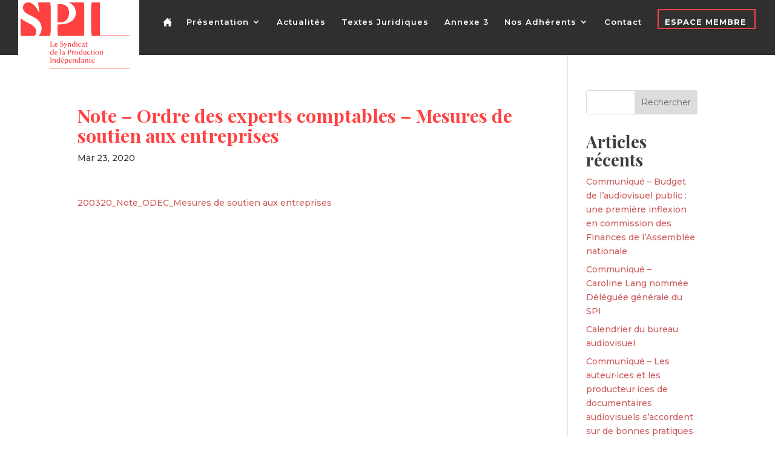

--- FILE ---
content_type: text/html; charset=utf-8
request_url: https://www.google.com/recaptcha/api2/anchor?ar=1&k=6LeRwvwUAAAAALq4phAhnCGS2OqKR2O7SyQp6Y4i&co=aHR0cHM6Ly9sZXNwaS5vcmc6NDQz&hl=en&v=PoyoqOPhxBO7pBk68S4YbpHZ&size=invisible&anchor-ms=20000&execute-ms=30000&cb=c2gu6w67v2o0
body_size: 48647
content:
<!DOCTYPE HTML><html dir="ltr" lang="en"><head><meta http-equiv="Content-Type" content="text/html; charset=UTF-8">
<meta http-equiv="X-UA-Compatible" content="IE=edge">
<title>reCAPTCHA</title>
<style type="text/css">
/* cyrillic-ext */
@font-face {
  font-family: 'Roboto';
  font-style: normal;
  font-weight: 400;
  font-stretch: 100%;
  src: url(//fonts.gstatic.com/s/roboto/v48/KFO7CnqEu92Fr1ME7kSn66aGLdTylUAMa3GUBHMdazTgWw.woff2) format('woff2');
  unicode-range: U+0460-052F, U+1C80-1C8A, U+20B4, U+2DE0-2DFF, U+A640-A69F, U+FE2E-FE2F;
}
/* cyrillic */
@font-face {
  font-family: 'Roboto';
  font-style: normal;
  font-weight: 400;
  font-stretch: 100%;
  src: url(//fonts.gstatic.com/s/roboto/v48/KFO7CnqEu92Fr1ME7kSn66aGLdTylUAMa3iUBHMdazTgWw.woff2) format('woff2');
  unicode-range: U+0301, U+0400-045F, U+0490-0491, U+04B0-04B1, U+2116;
}
/* greek-ext */
@font-face {
  font-family: 'Roboto';
  font-style: normal;
  font-weight: 400;
  font-stretch: 100%;
  src: url(//fonts.gstatic.com/s/roboto/v48/KFO7CnqEu92Fr1ME7kSn66aGLdTylUAMa3CUBHMdazTgWw.woff2) format('woff2');
  unicode-range: U+1F00-1FFF;
}
/* greek */
@font-face {
  font-family: 'Roboto';
  font-style: normal;
  font-weight: 400;
  font-stretch: 100%;
  src: url(//fonts.gstatic.com/s/roboto/v48/KFO7CnqEu92Fr1ME7kSn66aGLdTylUAMa3-UBHMdazTgWw.woff2) format('woff2');
  unicode-range: U+0370-0377, U+037A-037F, U+0384-038A, U+038C, U+038E-03A1, U+03A3-03FF;
}
/* math */
@font-face {
  font-family: 'Roboto';
  font-style: normal;
  font-weight: 400;
  font-stretch: 100%;
  src: url(//fonts.gstatic.com/s/roboto/v48/KFO7CnqEu92Fr1ME7kSn66aGLdTylUAMawCUBHMdazTgWw.woff2) format('woff2');
  unicode-range: U+0302-0303, U+0305, U+0307-0308, U+0310, U+0312, U+0315, U+031A, U+0326-0327, U+032C, U+032F-0330, U+0332-0333, U+0338, U+033A, U+0346, U+034D, U+0391-03A1, U+03A3-03A9, U+03B1-03C9, U+03D1, U+03D5-03D6, U+03F0-03F1, U+03F4-03F5, U+2016-2017, U+2034-2038, U+203C, U+2040, U+2043, U+2047, U+2050, U+2057, U+205F, U+2070-2071, U+2074-208E, U+2090-209C, U+20D0-20DC, U+20E1, U+20E5-20EF, U+2100-2112, U+2114-2115, U+2117-2121, U+2123-214F, U+2190, U+2192, U+2194-21AE, U+21B0-21E5, U+21F1-21F2, U+21F4-2211, U+2213-2214, U+2216-22FF, U+2308-230B, U+2310, U+2319, U+231C-2321, U+2336-237A, U+237C, U+2395, U+239B-23B7, U+23D0, U+23DC-23E1, U+2474-2475, U+25AF, U+25B3, U+25B7, U+25BD, U+25C1, U+25CA, U+25CC, U+25FB, U+266D-266F, U+27C0-27FF, U+2900-2AFF, U+2B0E-2B11, U+2B30-2B4C, U+2BFE, U+3030, U+FF5B, U+FF5D, U+1D400-1D7FF, U+1EE00-1EEFF;
}
/* symbols */
@font-face {
  font-family: 'Roboto';
  font-style: normal;
  font-weight: 400;
  font-stretch: 100%;
  src: url(//fonts.gstatic.com/s/roboto/v48/KFO7CnqEu92Fr1ME7kSn66aGLdTylUAMaxKUBHMdazTgWw.woff2) format('woff2');
  unicode-range: U+0001-000C, U+000E-001F, U+007F-009F, U+20DD-20E0, U+20E2-20E4, U+2150-218F, U+2190, U+2192, U+2194-2199, U+21AF, U+21E6-21F0, U+21F3, U+2218-2219, U+2299, U+22C4-22C6, U+2300-243F, U+2440-244A, U+2460-24FF, U+25A0-27BF, U+2800-28FF, U+2921-2922, U+2981, U+29BF, U+29EB, U+2B00-2BFF, U+4DC0-4DFF, U+FFF9-FFFB, U+10140-1018E, U+10190-1019C, U+101A0, U+101D0-101FD, U+102E0-102FB, U+10E60-10E7E, U+1D2C0-1D2D3, U+1D2E0-1D37F, U+1F000-1F0FF, U+1F100-1F1AD, U+1F1E6-1F1FF, U+1F30D-1F30F, U+1F315, U+1F31C, U+1F31E, U+1F320-1F32C, U+1F336, U+1F378, U+1F37D, U+1F382, U+1F393-1F39F, U+1F3A7-1F3A8, U+1F3AC-1F3AF, U+1F3C2, U+1F3C4-1F3C6, U+1F3CA-1F3CE, U+1F3D4-1F3E0, U+1F3ED, U+1F3F1-1F3F3, U+1F3F5-1F3F7, U+1F408, U+1F415, U+1F41F, U+1F426, U+1F43F, U+1F441-1F442, U+1F444, U+1F446-1F449, U+1F44C-1F44E, U+1F453, U+1F46A, U+1F47D, U+1F4A3, U+1F4B0, U+1F4B3, U+1F4B9, U+1F4BB, U+1F4BF, U+1F4C8-1F4CB, U+1F4D6, U+1F4DA, U+1F4DF, U+1F4E3-1F4E6, U+1F4EA-1F4ED, U+1F4F7, U+1F4F9-1F4FB, U+1F4FD-1F4FE, U+1F503, U+1F507-1F50B, U+1F50D, U+1F512-1F513, U+1F53E-1F54A, U+1F54F-1F5FA, U+1F610, U+1F650-1F67F, U+1F687, U+1F68D, U+1F691, U+1F694, U+1F698, U+1F6AD, U+1F6B2, U+1F6B9-1F6BA, U+1F6BC, U+1F6C6-1F6CF, U+1F6D3-1F6D7, U+1F6E0-1F6EA, U+1F6F0-1F6F3, U+1F6F7-1F6FC, U+1F700-1F7FF, U+1F800-1F80B, U+1F810-1F847, U+1F850-1F859, U+1F860-1F887, U+1F890-1F8AD, U+1F8B0-1F8BB, U+1F8C0-1F8C1, U+1F900-1F90B, U+1F93B, U+1F946, U+1F984, U+1F996, U+1F9E9, U+1FA00-1FA6F, U+1FA70-1FA7C, U+1FA80-1FA89, U+1FA8F-1FAC6, U+1FACE-1FADC, U+1FADF-1FAE9, U+1FAF0-1FAF8, U+1FB00-1FBFF;
}
/* vietnamese */
@font-face {
  font-family: 'Roboto';
  font-style: normal;
  font-weight: 400;
  font-stretch: 100%;
  src: url(//fonts.gstatic.com/s/roboto/v48/KFO7CnqEu92Fr1ME7kSn66aGLdTylUAMa3OUBHMdazTgWw.woff2) format('woff2');
  unicode-range: U+0102-0103, U+0110-0111, U+0128-0129, U+0168-0169, U+01A0-01A1, U+01AF-01B0, U+0300-0301, U+0303-0304, U+0308-0309, U+0323, U+0329, U+1EA0-1EF9, U+20AB;
}
/* latin-ext */
@font-face {
  font-family: 'Roboto';
  font-style: normal;
  font-weight: 400;
  font-stretch: 100%;
  src: url(//fonts.gstatic.com/s/roboto/v48/KFO7CnqEu92Fr1ME7kSn66aGLdTylUAMa3KUBHMdazTgWw.woff2) format('woff2');
  unicode-range: U+0100-02BA, U+02BD-02C5, U+02C7-02CC, U+02CE-02D7, U+02DD-02FF, U+0304, U+0308, U+0329, U+1D00-1DBF, U+1E00-1E9F, U+1EF2-1EFF, U+2020, U+20A0-20AB, U+20AD-20C0, U+2113, U+2C60-2C7F, U+A720-A7FF;
}
/* latin */
@font-face {
  font-family: 'Roboto';
  font-style: normal;
  font-weight: 400;
  font-stretch: 100%;
  src: url(//fonts.gstatic.com/s/roboto/v48/KFO7CnqEu92Fr1ME7kSn66aGLdTylUAMa3yUBHMdazQ.woff2) format('woff2');
  unicode-range: U+0000-00FF, U+0131, U+0152-0153, U+02BB-02BC, U+02C6, U+02DA, U+02DC, U+0304, U+0308, U+0329, U+2000-206F, U+20AC, U+2122, U+2191, U+2193, U+2212, U+2215, U+FEFF, U+FFFD;
}
/* cyrillic-ext */
@font-face {
  font-family: 'Roboto';
  font-style: normal;
  font-weight: 500;
  font-stretch: 100%;
  src: url(//fonts.gstatic.com/s/roboto/v48/KFO7CnqEu92Fr1ME7kSn66aGLdTylUAMa3GUBHMdazTgWw.woff2) format('woff2');
  unicode-range: U+0460-052F, U+1C80-1C8A, U+20B4, U+2DE0-2DFF, U+A640-A69F, U+FE2E-FE2F;
}
/* cyrillic */
@font-face {
  font-family: 'Roboto';
  font-style: normal;
  font-weight: 500;
  font-stretch: 100%;
  src: url(//fonts.gstatic.com/s/roboto/v48/KFO7CnqEu92Fr1ME7kSn66aGLdTylUAMa3iUBHMdazTgWw.woff2) format('woff2');
  unicode-range: U+0301, U+0400-045F, U+0490-0491, U+04B0-04B1, U+2116;
}
/* greek-ext */
@font-face {
  font-family: 'Roboto';
  font-style: normal;
  font-weight: 500;
  font-stretch: 100%;
  src: url(//fonts.gstatic.com/s/roboto/v48/KFO7CnqEu92Fr1ME7kSn66aGLdTylUAMa3CUBHMdazTgWw.woff2) format('woff2');
  unicode-range: U+1F00-1FFF;
}
/* greek */
@font-face {
  font-family: 'Roboto';
  font-style: normal;
  font-weight: 500;
  font-stretch: 100%;
  src: url(//fonts.gstatic.com/s/roboto/v48/KFO7CnqEu92Fr1ME7kSn66aGLdTylUAMa3-UBHMdazTgWw.woff2) format('woff2');
  unicode-range: U+0370-0377, U+037A-037F, U+0384-038A, U+038C, U+038E-03A1, U+03A3-03FF;
}
/* math */
@font-face {
  font-family: 'Roboto';
  font-style: normal;
  font-weight: 500;
  font-stretch: 100%;
  src: url(//fonts.gstatic.com/s/roboto/v48/KFO7CnqEu92Fr1ME7kSn66aGLdTylUAMawCUBHMdazTgWw.woff2) format('woff2');
  unicode-range: U+0302-0303, U+0305, U+0307-0308, U+0310, U+0312, U+0315, U+031A, U+0326-0327, U+032C, U+032F-0330, U+0332-0333, U+0338, U+033A, U+0346, U+034D, U+0391-03A1, U+03A3-03A9, U+03B1-03C9, U+03D1, U+03D5-03D6, U+03F0-03F1, U+03F4-03F5, U+2016-2017, U+2034-2038, U+203C, U+2040, U+2043, U+2047, U+2050, U+2057, U+205F, U+2070-2071, U+2074-208E, U+2090-209C, U+20D0-20DC, U+20E1, U+20E5-20EF, U+2100-2112, U+2114-2115, U+2117-2121, U+2123-214F, U+2190, U+2192, U+2194-21AE, U+21B0-21E5, U+21F1-21F2, U+21F4-2211, U+2213-2214, U+2216-22FF, U+2308-230B, U+2310, U+2319, U+231C-2321, U+2336-237A, U+237C, U+2395, U+239B-23B7, U+23D0, U+23DC-23E1, U+2474-2475, U+25AF, U+25B3, U+25B7, U+25BD, U+25C1, U+25CA, U+25CC, U+25FB, U+266D-266F, U+27C0-27FF, U+2900-2AFF, U+2B0E-2B11, U+2B30-2B4C, U+2BFE, U+3030, U+FF5B, U+FF5D, U+1D400-1D7FF, U+1EE00-1EEFF;
}
/* symbols */
@font-face {
  font-family: 'Roboto';
  font-style: normal;
  font-weight: 500;
  font-stretch: 100%;
  src: url(//fonts.gstatic.com/s/roboto/v48/KFO7CnqEu92Fr1ME7kSn66aGLdTylUAMaxKUBHMdazTgWw.woff2) format('woff2');
  unicode-range: U+0001-000C, U+000E-001F, U+007F-009F, U+20DD-20E0, U+20E2-20E4, U+2150-218F, U+2190, U+2192, U+2194-2199, U+21AF, U+21E6-21F0, U+21F3, U+2218-2219, U+2299, U+22C4-22C6, U+2300-243F, U+2440-244A, U+2460-24FF, U+25A0-27BF, U+2800-28FF, U+2921-2922, U+2981, U+29BF, U+29EB, U+2B00-2BFF, U+4DC0-4DFF, U+FFF9-FFFB, U+10140-1018E, U+10190-1019C, U+101A0, U+101D0-101FD, U+102E0-102FB, U+10E60-10E7E, U+1D2C0-1D2D3, U+1D2E0-1D37F, U+1F000-1F0FF, U+1F100-1F1AD, U+1F1E6-1F1FF, U+1F30D-1F30F, U+1F315, U+1F31C, U+1F31E, U+1F320-1F32C, U+1F336, U+1F378, U+1F37D, U+1F382, U+1F393-1F39F, U+1F3A7-1F3A8, U+1F3AC-1F3AF, U+1F3C2, U+1F3C4-1F3C6, U+1F3CA-1F3CE, U+1F3D4-1F3E0, U+1F3ED, U+1F3F1-1F3F3, U+1F3F5-1F3F7, U+1F408, U+1F415, U+1F41F, U+1F426, U+1F43F, U+1F441-1F442, U+1F444, U+1F446-1F449, U+1F44C-1F44E, U+1F453, U+1F46A, U+1F47D, U+1F4A3, U+1F4B0, U+1F4B3, U+1F4B9, U+1F4BB, U+1F4BF, U+1F4C8-1F4CB, U+1F4D6, U+1F4DA, U+1F4DF, U+1F4E3-1F4E6, U+1F4EA-1F4ED, U+1F4F7, U+1F4F9-1F4FB, U+1F4FD-1F4FE, U+1F503, U+1F507-1F50B, U+1F50D, U+1F512-1F513, U+1F53E-1F54A, U+1F54F-1F5FA, U+1F610, U+1F650-1F67F, U+1F687, U+1F68D, U+1F691, U+1F694, U+1F698, U+1F6AD, U+1F6B2, U+1F6B9-1F6BA, U+1F6BC, U+1F6C6-1F6CF, U+1F6D3-1F6D7, U+1F6E0-1F6EA, U+1F6F0-1F6F3, U+1F6F7-1F6FC, U+1F700-1F7FF, U+1F800-1F80B, U+1F810-1F847, U+1F850-1F859, U+1F860-1F887, U+1F890-1F8AD, U+1F8B0-1F8BB, U+1F8C0-1F8C1, U+1F900-1F90B, U+1F93B, U+1F946, U+1F984, U+1F996, U+1F9E9, U+1FA00-1FA6F, U+1FA70-1FA7C, U+1FA80-1FA89, U+1FA8F-1FAC6, U+1FACE-1FADC, U+1FADF-1FAE9, U+1FAF0-1FAF8, U+1FB00-1FBFF;
}
/* vietnamese */
@font-face {
  font-family: 'Roboto';
  font-style: normal;
  font-weight: 500;
  font-stretch: 100%;
  src: url(//fonts.gstatic.com/s/roboto/v48/KFO7CnqEu92Fr1ME7kSn66aGLdTylUAMa3OUBHMdazTgWw.woff2) format('woff2');
  unicode-range: U+0102-0103, U+0110-0111, U+0128-0129, U+0168-0169, U+01A0-01A1, U+01AF-01B0, U+0300-0301, U+0303-0304, U+0308-0309, U+0323, U+0329, U+1EA0-1EF9, U+20AB;
}
/* latin-ext */
@font-face {
  font-family: 'Roboto';
  font-style: normal;
  font-weight: 500;
  font-stretch: 100%;
  src: url(//fonts.gstatic.com/s/roboto/v48/KFO7CnqEu92Fr1ME7kSn66aGLdTylUAMa3KUBHMdazTgWw.woff2) format('woff2');
  unicode-range: U+0100-02BA, U+02BD-02C5, U+02C7-02CC, U+02CE-02D7, U+02DD-02FF, U+0304, U+0308, U+0329, U+1D00-1DBF, U+1E00-1E9F, U+1EF2-1EFF, U+2020, U+20A0-20AB, U+20AD-20C0, U+2113, U+2C60-2C7F, U+A720-A7FF;
}
/* latin */
@font-face {
  font-family: 'Roboto';
  font-style: normal;
  font-weight: 500;
  font-stretch: 100%;
  src: url(//fonts.gstatic.com/s/roboto/v48/KFO7CnqEu92Fr1ME7kSn66aGLdTylUAMa3yUBHMdazQ.woff2) format('woff2');
  unicode-range: U+0000-00FF, U+0131, U+0152-0153, U+02BB-02BC, U+02C6, U+02DA, U+02DC, U+0304, U+0308, U+0329, U+2000-206F, U+20AC, U+2122, U+2191, U+2193, U+2212, U+2215, U+FEFF, U+FFFD;
}
/* cyrillic-ext */
@font-face {
  font-family: 'Roboto';
  font-style: normal;
  font-weight: 900;
  font-stretch: 100%;
  src: url(//fonts.gstatic.com/s/roboto/v48/KFO7CnqEu92Fr1ME7kSn66aGLdTylUAMa3GUBHMdazTgWw.woff2) format('woff2');
  unicode-range: U+0460-052F, U+1C80-1C8A, U+20B4, U+2DE0-2DFF, U+A640-A69F, U+FE2E-FE2F;
}
/* cyrillic */
@font-face {
  font-family: 'Roboto';
  font-style: normal;
  font-weight: 900;
  font-stretch: 100%;
  src: url(//fonts.gstatic.com/s/roboto/v48/KFO7CnqEu92Fr1ME7kSn66aGLdTylUAMa3iUBHMdazTgWw.woff2) format('woff2');
  unicode-range: U+0301, U+0400-045F, U+0490-0491, U+04B0-04B1, U+2116;
}
/* greek-ext */
@font-face {
  font-family: 'Roboto';
  font-style: normal;
  font-weight: 900;
  font-stretch: 100%;
  src: url(//fonts.gstatic.com/s/roboto/v48/KFO7CnqEu92Fr1ME7kSn66aGLdTylUAMa3CUBHMdazTgWw.woff2) format('woff2');
  unicode-range: U+1F00-1FFF;
}
/* greek */
@font-face {
  font-family: 'Roboto';
  font-style: normal;
  font-weight: 900;
  font-stretch: 100%;
  src: url(//fonts.gstatic.com/s/roboto/v48/KFO7CnqEu92Fr1ME7kSn66aGLdTylUAMa3-UBHMdazTgWw.woff2) format('woff2');
  unicode-range: U+0370-0377, U+037A-037F, U+0384-038A, U+038C, U+038E-03A1, U+03A3-03FF;
}
/* math */
@font-face {
  font-family: 'Roboto';
  font-style: normal;
  font-weight: 900;
  font-stretch: 100%;
  src: url(//fonts.gstatic.com/s/roboto/v48/KFO7CnqEu92Fr1ME7kSn66aGLdTylUAMawCUBHMdazTgWw.woff2) format('woff2');
  unicode-range: U+0302-0303, U+0305, U+0307-0308, U+0310, U+0312, U+0315, U+031A, U+0326-0327, U+032C, U+032F-0330, U+0332-0333, U+0338, U+033A, U+0346, U+034D, U+0391-03A1, U+03A3-03A9, U+03B1-03C9, U+03D1, U+03D5-03D6, U+03F0-03F1, U+03F4-03F5, U+2016-2017, U+2034-2038, U+203C, U+2040, U+2043, U+2047, U+2050, U+2057, U+205F, U+2070-2071, U+2074-208E, U+2090-209C, U+20D0-20DC, U+20E1, U+20E5-20EF, U+2100-2112, U+2114-2115, U+2117-2121, U+2123-214F, U+2190, U+2192, U+2194-21AE, U+21B0-21E5, U+21F1-21F2, U+21F4-2211, U+2213-2214, U+2216-22FF, U+2308-230B, U+2310, U+2319, U+231C-2321, U+2336-237A, U+237C, U+2395, U+239B-23B7, U+23D0, U+23DC-23E1, U+2474-2475, U+25AF, U+25B3, U+25B7, U+25BD, U+25C1, U+25CA, U+25CC, U+25FB, U+266D-266F, U+27C0-27FF, U+2900-2AFF, U+2B0E-2B11, U+2B30-2B4C, U+2BFE, U+3030, U+FF5B, U+FF5D, U+1D400-1D7FF, U+1EE00-1EEFF;
}
/* symbols */
@font-face {
  font-family: 'Roboto';
  font-style: normal;
  font-weight: 900;
  font-stretch: 100%;
  src: url(//fonts.gstatic.com/s/roboto/v48/KFO7CnqEu92Fr1ME7kSn66aGLdTylUAMaxKUBHMdazTgWw.woff2) format('woff2');
  unicode-range: U+0001-000C, U+000E-001F, U+007F-009F, U+20DD-20E0, U+20E2-20E4, U+2150-218F, U+2190, U+2192, U+2194-2199, U+21AF, U+21E6-21F0, U+21F3, U+2218-2219, U+2299, U+22C4-22C6, U+2300-243F, U+2440-244A, U+2460-24FF, U+25A0-27BF, U+2800-28FF, U+2921-2922, U+2981, U+29BF, U+29EB, U+2B00-2BFF, U+4DC0-4DFF, U+FFF9-FFFB, U+10140-1018E, U+10190-1019C, U+101A0, U+101D0-101FD, U+102E0-102FB, U+10E60-10E7E, U+1D2C0-1D2D3, U+1D2E0-1D37F, U+1F000-1F0FF, U+1F100-1F1AD, U+1F1E6-1F1FF, U+1F30D-1F30F, U+1F315, U+1F31C, U+1F31E, U+1F320-1F32C, U+1F336, U+1F378, U+1F37D, U+1F382, U+1F393-1F39F, U+1F3A7-1F3A8, U+1F3AC-1F3AF, U+1F3C2, U+1F3C4-1F3C6, U+1F3CA-1F3CE, U+1F3D4-1F3E0, U+1F3ED, U+1F3F1-1F3F3, U+1F3F5-1F3F7, U+1F408, U+1F415, U+1F41F, U+1F426, U+1F43F, U+1F441-1F442, U+1F444, U+1F446-1F449, U+1F44C-1F44E, U+1F453, U+1F46A, U+1F47D, U+1F4A3, U+1F4B0, U+1F4B3, U+1F4B9, U+1F4BB, U+1F4BF, U+1F4C8-1F4CB, U+1F4D6, U+1F4DA, U+1F4DF, U+1F4E3-1F4E6, U+1F4EA-1F4ED, U+1F4F7, U+1F4F9-1F4FB, U+1F4FD-1F4FE, U+1F503, U+1F507-1F50B, U+1F50D, U+1F512-1F513, U+1F53E-1F54A, U+1F54F-1F5FA, U+1F610, U+1F650-1F67F, U+1F687, U+1F68D, U+1F691, U+1F694, U+1F698, U+1F6AD, U+1F6B2, U+1F6B9-1F6BA, U+1F6BC, U+1F6C6-1F6CF, U+1F6D3-1F6D7, U+1F6E0-1F6EA, U+1F6F0-1F6F3, U+1F6F7-1F6FC, U+1F700-1F7FF, U+1F800-1F80B, U+1F810-1F847, U+1F850-1F859, U+1F860-1F887, U+1F890-1F8AD, U+1F8B0-1F8BB, U+1F8C0-1F8C1, U+1F900-1F90B, U+1F93B, U+1F946, U+1F984, U+1F996, U+1F9E9, U+1FA00-1FA6F, U+1FA70-1FA7C, U+1FA80-1FA89, U+1FA8F-1FAC6, U+1FACE-1FADC, U+1FADF-1FAE9, U+1FAF0-1FAF8, U+1FB00-1FBFF;
}
/* vietnamese */
@font-face {
  font-family: 'Roboto';
  font-style: normal;
  font-weight: 900;
  font-stretch: 100%;
  src: url(//fonts.gstatic.com/s/roboto/v48/KFO7CnqEu92Fr1ME7kSn66aGLdTylUAMa3OUBHMdazTgWw.woff2) format('woff2');
  unicode-range: U+0102-0103, U+0110-0111, U+0128-0129, U+0168-0169, U+01A0-01A1, U+01AF-01B0, U+0300-0301, U+0303-0304, U+0308-0309, U+0323, U+0329, U+1EA0-1EF9, U+20AB;
}
/* latin-ext */
@font-face {
  font-family: 'Roboto';
  font-style: normal;
  font-weight: 900;
  font-stretch: 100%;
  src: url(//fonts.gstatic.com/s/roboto/v48/KFO7CnqEu92Fr1ME7kSn66aGLdTylUAMa3KUBHMdazTgWw.woff2) format('woff2');
  unicode-range: U+0100-02BA, U+02BD-02C5, U+02C7-02CC, U+02CE-02D7, U+02DD-02FF, U+0304, U+0308, U+0329, U+1D00-1DBF, U+1E00-1E9F, U+1EF2-1EFF, U+2020, U+20A0-20AB, U+20AD-20C0, U+2113, U+2C60-2C7F, U+A720-A7FF;
}
/* latin */
@font-face {
  font-family: 'Roboto';
  font-style: normal;
  font-weight: 900;
  font-stretch: 100%;
  src: url(//fonts.gstatic.com/s/roboto/v48/KFO7CnqEu92Fr1ME7kSn66aGLdTylUAMa3yUBHMdazQ.woff2) format('woff2');
  unicode-range: U+0000-00FF, U+0131, U+0152-0153, U+02BB-02BC, U+02C6, U+02DA, U+02DC, U+0304, U+0308, U+0329, U+2000-206F, U+20AC, U+2122, U+2191, U+2193, U+2212, U+2215, U+FEFF, U+FFFD;
}

</style>
<link rel="stylesheet" type="text/css" href="https://www.gstatic.com/recaptcha/releases/PoyoqOPhxBO7pBk68S4YbpHZ/styles__ltr.css">
<script nonce="jf_SCbPJOQ-YCqdlPZ1mIw" type="text/javascript">window['__recaptcha_api'] = 'https://www.google.com/recaptcha/api2/';</script>
<script type="text/javascript" src="https://www.gstatic.com/recaptcha/releases/PoyoqOPhxBO7pBk68S4YbpHZ/recaptcha__en.js" nonce="jf_SCbPJOQ-YCqdlPZ1mIw">
      
    </script></head>
<body><div id="rc-anchor-alert" class="rc-anchor-alert"></div>
<input type="hidden" id="recaptcha-token" value="[base64]">
<script type="text/javascript" nonce="jf_SCbPJOQ-YCqdlPZ1mIw">
      recaptcha.anchor.Main.init("[\x22ainput\x22,[\x22bgdata\x22,\x22\x22,\[base64]/[base64]/UltIKytdPWE6KGE8MjA0OD9SW0grK109YT4+NnwxOTI6KChhJjY0NTEyKT09NTUyOTYmJnErMTxoLmxlbmd0aCYmKGguY2hhckNvZGVBdChxKzEpJjY0NTEyKT09NTYzMjA/[base64]/MjU1OlI/[base64]/[base64]/[base64]/[base64]/[base64]/[base64]/[base64]/[base64]/[base64]/[base64]\x22,\[base64]\x22,\x22Q3AKTsO9w40aEn9Xwpd/w4UQMlwEwoTCul/DjnIOR8KwUQnCusOAHk5yFkfDt8OawoPCqRQEbsOew6TCpwRAFVnDnjLDlX8YwoF3IsKXw5fCm8KbDSEWw4LCkybCkBNHwpE/w5LCh3YObjkmwqLCkMK8OsKcAgbCjUrDnsKswpzDqG5PWcKgZVfDphrCucOMwpx+SAHCs8KHYxIsHwTDlMO6wpxnw4TDssO9w6TCjsOxwr3CqifCm1k9OnlVw77ClsO/FT3DosOAwpVtwqXDlMObwoDCqsO8w6jCs8OjwrvCu8KBK8O4c8K7wrfCu2d0w4PCojU+c8O5Fg0wOcOkw49owpRUw4fDhMOJLUpCwpsyZsOmwqJCw7TCk2nCnXLCo3kgwonCvXtpw4lyJVfCvXDDkcOjMcOKay4hXsK7e8O/E3fDth/CqMKzZhrDi8O/wrjCrQEJQMOuS8OHw7AjXcOEw6/CpC4Lw57ClsOnPiPDvSHCg8KTw4XDsBDDlkUffcKKOC3Dp2DCusOvw5sabcK3bQU2ecKPw7PClyHDqcKCCMOrw6nDrcKPwoonQj/Ci1LDoS4mw6BFwr7DscKww73CtcKPw4bDuAh9aMKqd3IAcErDmno4wpXDn2/CsELCiMO+wrRiw6QsLMKWQMOEXMKsw413XB7Dq8KAw5Vbf8OuRxDCisKmwrrDsMOkfQ7Cth0qcMKrw4HCs0PCr3/ClCXCosKgJcO+w5tfHMOAeAMKLsOHw7jDt8KYwpZNRWHDlMOnw6PCo27Dtx3DkFcwE8OgRcOTwrTCpsOGwpHDjDPDuMK9b8K6AH/DkcKEwoV3a3zDkC/DgsKNbgFcw55dw4B9w5NAw6XCkcOqcMONw73DosO9ajgpwq8Xw78FY8OnLW9rwrNGwqPCtcOobhhWCMOdwq3Cp8O7woTCnh4dFsOaBcK5Tx8xc3XCmFghw4nDtcO/wofCksKCw4LDv8KkwqU7wqrDlgoiwoEICRZ6R8K/w4XDoTLCmAjCkS9/[base64]/w6x8RsORw7nClHnDhsOdw5XCq8Kiw77CpsK4w7XCuMO2w5vDmB1jemtGV8KKwo4aWXbCnTDDnyzCg8KRNsKmw70sTsKFEsKNY8KqcGlKK8OIAmtmLxTCqiXDpDJgF8O/w6TDiMOKw7YeGljDkFIYwpTDhB3Co2RNwq7DusKUDDTDjE3CsMOyDlfDjn/CisO/LsOfYMKww43DqMKlwq8pw7nCkMO5bCrCiATCnWnCmE15w5XDvnQVQH4JGcOBRMKNw4XDssK9JsOewp8SAMOqwrHDlsKyw5fDksKHwpzDtxTCqi/[base64]/[base64]/QMKjBntjRlB7aMO0wr/DrMKUX8KdwpjDghnDjgPCujF3w5/CqDnDohrDpMOyW1klwrPDlBrDkRHCpcKsTBFtcsKowrZ5LRLClsKEw5XCncKIV8OkwpsSTh07aw7CjiTDmMOKVcKIV0zDonRxXMKPwoktw4I5wqHCmMOHwrPCg8KAKcOcZAvDm8OgwpPCg3M9wrRybsKJw6d3eMOzK03DrH/DoSNcC8Omf17Dv8OtwqzCnx7CpxTCqsKsRlxiwpXCgxHCuFDCsWNHEcKWYMOeeljDpcKswq3Du8K4VQ/CgE0SBcOUUcOlwrtjwrbCv8OSM8Otw67CtnDCjEXCkDI/XMK4RHAJw5TChzFLTsOhw6TCkH3DsgcuwoZcwpgQB2fCqUjDim/DriXDhHTDtxPCksO2wrQ3w6B2w4jCrEhgwpt1wpDCmF3CicKxw77DlsOLYMOawp5PIzdLwp7CkMOyw54xw7/CksKfMzvDiDbDgXDCl8OTZ8OLw6B7w5ZxwppLw68uw6k3w4TDlcKCfcOewpPDqsKHZcKfYcKeHMKcIMOSw4jCpFIaw4whwrUYwq3DtFjDmkXCtirDiEXDiSjCvBg+bUxewpLCiwHDvsKGKwgwBS/Dj8K8bA3DpR/[base64]/w6APwqXDh8Kew7g2wpbDsk/DojEdwpMvwo5ew7LDggFyfsK/w5jDn8ODRFMtQMK0w4h3w4LCoUclwpzDusKzwrnDnsKfwoXCpMK5OMKhwrkBwro9wrp4w5nCvTFQw6LCqxzDrGjDsQpLScO5wpIHw7wmAcOOwqLDgsKHXx/CiQ0OKC7CnMOVDMK5wrDCkz7CjHwaV8KKw5lDwq1wGCoVw5LDp8OUT8OTU8Ogw51zw6rDlGXDi8O9eybDgV/CssKlw4IyNjbCgxBaw7tXwrZsHnTCscOYw6I7cW7CoMKAFgjDrGk+woXCqAHCh0/CtRUHwqrCoi/Cv0YmITthwpjCmnzCg8OXdVBjaMOMXn3CmcOMwrbDm2nDn8O1RnFOwrF7wolZDiPCqHHDu8Ozw4Idw63Coh/Dlitpwp3DulxwG2UwwqQZwpfDoMK2w64Qw5pOT8Oid3E0CCB9UFPCm8Ksw6ARwqo3w5bCicOqEMKib8KTJk/DvHLCrMOLaRh7MTxPw6Z2BWPDssKuZ8K1wqHDgVfClsOBwrvDp8KDwrTDkx/[base64]/DtsKwYTJvO8OFwqYZDCc9K8Kow4DDrDvDjcOrRsO4fcOfJcKew6FwYS8VVSosaitBwpzDh0kHJzp8w4Jsw6sbw4XDky5XSBxoDnjClcKrw4FeFxIeM8OqwpDDvybCs8OQO3fDrwdXTj9dwqLDvRNpwptkQm/DucKkw4HCkjDDnQHDnR9ew5/DvsKHwodiw5ZcPkzCicKfwq7DosO6ZMKbGMOLwo4Sw542IlnDqcODw4zCq2o6W3LCrMOEbMKtw5x3wonCpUBrOcO4H8OmTmPCgx0CK23DhlnDpMOxwr0/acO3dMKSw4F4M8KSJcOvw4/[base64]/CksKMw5pqKlPClk7DhsKFFMKJwq/DtGA9YsKzwrzDq8KJNmQ4wojCpcOQVcONw5rDlyrCkVQ1TMKqwp3DmMOuOsK+wr9Uw4c0MGnCssKuGUE+PDXCpWLDvMKxw7fCvMOlw7rCk8OuNMKbwqjDoQXDggvCm1ERwrXCq8KFZsK/[base64]/CkMOXO8KRw5Izwrsywosbe8O7QMO+w4TDtsOPSQArwovDmsKNw4NPKMOOw4bDjBvCpMOiwrkKw67DucONw7DCkcKbwpDDhsOuwpAKw5nDj8OGM38aSMOhw6fClMOvw5kDIzgxwr1/Q0fCmnDDp8OSw6bCssKsVMKtXw7DnStzwpo5wrYEwoXCkDHDo8O+ezjDpEHDosKdwozDmRbDlknCiMKrwoMbb1PCliljw6sZw5dmwoZKNsOeUhtYw7LDn8KVw43Ck3/ClDzChDrDll7ClkciScOwXntEBsOfwrvDlwUTw5XCiDDDsMKxEMKzAmHDt8KTwr/CoH7DrEV8w57ClxA/[base64]/CqsKqw6/CmcKhwpYdYgrDtX8lw4TChMKYfRVGw4Zrw71yw5zCkMK7wrfDq8O4W2lSwrIMw7hnXQTDusKDwqx1w7tEwpNVNi/DhMOvBhEKMBfCjcKfI8OGwq/Dv8OVb8K+wpYnOcO/wocTwrrCqcKxV3hHwqAtw4dYwqQXw6vCpMKzUcKjw5MlUCbCgUUzw6AVTx0kw7cHwr/DsMOrwprDhMKGw74nwp9FHnHDhMKJwq/DmFnChsObTsKxw6DCl8KHB8KMGMOAVSrDs8KfF3PDlMOrCcKGTW3CscKncMOsw5V9Z8Kvw4HCt31Nwr8XWhU5w4PDnkXDl8OXw67Dq8KPFiJuw7rDksKZwpnCiVPCgQJ7wp5YTcOETMOcwo7CkcKGwonDllrCucOFfsKwP8KDwqbDtU1/[base64]/woY7w6zCiMOEJMO8XMOJw4RswpfDqMK1w6TDuXVfC8KrwpdUwoXCt3puw57CiA/CisKcw50KwrvDtlTDqiN5woVRdMK3wq3ClkXDqMO5wrLCs8OowqhOMcOOw5RjEcKiDcKLRMKxw77DrXN9wrJdImZ2OjkkFm3DvMK8KA7DicO0asOKw7/CghzDjcOvfhd5GMOnXjAqTcOeKwjDlQBYBcK6w5HClcK+M1LDsW7DsMOfwojCnMKpfsKMw5PClALCmMKhw6c7w4MMHFPCnBdGw6Bewr8ZfVhSwrXDjMKzOcOpCVLDvFVwwqfCssOHwoHCvnliwrDCicKiXcKLLiVcaQDDunoLQcKDwpvDo2gUDkZYdS/CkWzDlCQVwrY+H0PCmh7Dpm1HHMOGw6TCk0HDicOYBVJLw6B9ZWBaw73DrMOgw7gGwpoJw6BiwqfDvQwYW1DCjhYmb8KLRMKLwrHDvWLCrDTCoiJxC8O1w75JFGDCjMOwwqDDmg3Ch8O+wpTDpGlSXS3DshLCgcKvwodWwpLCtnVqw6/[base64]/[base64]/DqsOIw5PCpsKEwrtSTsKLOjvCj8OmQcOqS8KawqZaw4jDpE59w7fDrVlMw43DpFx4ciDDtFDCocKtwr/DtsOTw7FBCyNyw6HCo8O5QsK9w5hYwp/CisO3w5/DncKQLcK8w4bClEc/w7UmQisdw700R8O6AT5fw5sKwrvDtEMOw7nCocKkBSssfzXDj2/CvcOSw47CncKPw6NFD2pXwovDsgvChMKJf0dtwp7Di8Oqw5tGFFUWw6LDgXXCg8KXwqBxQMKzYsKPwr7DrijDocOtwoF4wrUeGsO8w6QIVsKxw7nCusKkwqvCmljDn8KQwqppwqgOwqdsY8Olw75OwqvCsjJwGQTDkMOOw4NmST8Fw5fDihfCnMOlw7sNw7DDpx/CgxkmaW7DnVvDnEUxdm7Cgy/[base64]/DnsKOwr9IbcKlw7J2wofCtTHChsKpwr4fE8KnU0BIwqHDnMKIHMKxQWNLd8Kzw6FvUcOjSsKTw5VXC2dLPsOLIsOKw411LMOKCsOZwrQMwobDlT7DrcKYw4rCsV/[base64]/[base64]/[base64]/DusKydcKYwoJ5X0B3w7MHwpLDtHMMwqfChA1vJzTDn3TDmiPDv8KGW8Orw4JnKiDCtUbCr1zCrDzCugQawpxow6Rtw67ClwTDshrCn8OCTUzCumvDj8K+H8KoGzsJJXjDpSoSw5DCpcOnw73CiMOYw6fDrSHDnDHDv3zDrWTDhMKGfsOBwowwwqA6cUt5w7PCrUd/wrskDHw/[base64]/DusOVY8KkPB/[base64]/CmR7DuMOhw7F9YH/DoMKvUm/CphAmw4NFNz9xEwlfwqrCmMOqw7jCn8KSwrrDiVXCkX1LGMOawpJkUsKdGkHCpiFRwqTCuMKdwqfDr8OOw5rDogfCuSLDtcOtwrUnwqzCmMOeTkobbsKmw6rCmm/[base64]/Dh8Ogw5NNw4bDlg3DqTM0S2FWw59Ow7fDlMOewocgwoXClC/[base64]/MMOOSxbCjMKidMKxHkZSwrRcw5XCglXCl8O2wqpXwqAqV3Z4w4PDi8Oxw63DusOqwoLClMKjw58kwqBpIsKACsOpw7HCr8K1w5HDicKNw5g3w57Cngt+bDIgTsOtwqRqw4bCvi/DoFvDlMONwrPDnxXCpcOPwohVw4rDhmTDqjNKw6VTGMO5asKVYBfDscKhwrxMGMKBUQseccKGwohCw77Ci0bDi8OGw6lgCEwnw6EWVWsMw4hGecOgDFXDncOpT2/ChcOQO8KTOV/CmC7Cq8K/w5bCrcKXSQJ1w5UbwrcxI0d+FsOZN8KgworDhsOjK1HCj8O+wrIYwpAXw4dYwpjCrMKGYcOXw7TCm2/[base64]/DrcOyFj5BbcKqw7DCvHnCjkUNwps3TcK9wprCosOTNxcmVcO/w6LDl3c2AcK2w6DCqQDDrcO0w6pXQld9wqbDnU3CusOuw5AGworCpsOgwo/DqRtXY27DgcOMDsKnw4XCpMKDwqEnw7DCpMKIKGjDsMOpfwLCs8KIcQnChQbCgsOUUR3Cq33DpcKNw4Y/FcKwRMKNA8KDLz/DkMO/Z8OhKsOraMKfwp3CmsKnRDtHw4HCjcOqOUvCtMOgOsKnP8ObwpB+wqNPasKUw4DDo8KySMONMRXChH/[base64]/[base64]/ClMKqQ8OYAsOlfSbDs1JTw7c8LsOEw6vDiBVbwqk+Z8KjATTDksOHw6RlwozCrG8Cw6TClHtcw5PDqnglwr0zwqNCBWvCkMOMDcOuwooEw7TCqsKuw5jCtWXDn8KXOcKawqrDpMKCQ8OAwoTChkXDosOsO3fDo1oAVsOxwr7CkMKjMTwnw7tmwos/GnYPRcONw4vDusORw6/CtEXCkcOzw6xiACbCmsKbbMKvwqrClARMwoXCr8OOwpUbB8OKwodXUMObPznCi8ONDyDDm2XCui7DoiLDscOnw60jwrTDpXxUCzB0w7bDgAjCrQx/HWEGD8OGaMKgNSjDhMOPIzUGfTrDoVLDlsO0w78OwpHDksKLwroFw70vw7/CkR/[base64]/OsO6w6dgfSHCvl3DmA3Dt8OXJU/[base64]/w5Rjwo8SJ3c6HcKvwprDvk7Ck8OZWgPCvcKGB3Ybwqtiw6NZcsKwMMO0wq9bw5jCvMONw7pcwqBswqloEBzDoi/Co8KVPxJ8wqHCom/CmcKnwrBMJsOfw5fCn0cHQsOAP3vCoMOzacOww4N5w6B7w6svw4sMIcKCRz0xw7Q2w5PDsMKeUShuw6vChkQgX8Kxw6fCgMOyw5o2dXPDmsKtX8OlLSbDsyTCkW3CrMKbQ2/Dk13CtxLDscOdw5bCnU89NFgGLwQpcsKedsKQwoLDs27DimpWw4DCh38bJxzDoFnDmsOPwpbDh1sCbMK8woMhw58wwrrDhsKDwqo5b8Opfndhwrc9w7TCjMKEJDU0OXk/w40Jw74cw53CmnnCjcKfwo8hO8KNwonCmETCmRTDq8OVSxfDsRRnLhrDp8KxXAEaYT7Dn8OTYBdiQcOLw7hWRcObw7XCi0vDjkVhw6BdPkE8w6g2cUbDgmbCkhfDpsODw4rCnS43JnjCvH4xwpTCkMKdZGZTG0rCtR4IdsKFwqLChUfCoVvCjsO4wrjDjzHClx/Dg8ODwqjDhMKZEMOVwp5wKEsAbELCixrCnFhdw4HDisOcQiV8MsKFw5TCnh3Drwt0w6vCuGZhdsOAIU/[base64]/DpMKvN8KoVcOlwrHCsynDp8OaGMOaCSxhwpnCqjHCgMKvwrTDq8OdY8OSwqzDhHtfSsOHw4nDp8OfdsOXw6XCj8OzHMKKwr9hw71jdC0UWsO3NsK6woFpwqcWwp9+Y0BjHz/DqzDDusKxwoofw6UrwoHDullxD2nCrwMEYsOtB3o3QsO3asOXwr7Cn8OWwqbDgGkIVsOKwrfDr8OyOhfCjBA3wq3CvcO7IsKOG244w7HDuTwMewkdw7xwwrpdFcO+M8OZOhTDrsOfZ37ClcO/OFzDo8O8CghdODcscsORwoIuK2Rowqd/EV/CrlUsH31HUWQKejvDscOlwqnCgsK0S8O/AE7CuzjDlsO7csK/w4XDvAkBKwklw6jDrcO5eV3DtsKOwp9iccOGw5Qfwo3CmgPCisO6QRNMKXcEQsKTYl8Nw4zCrX3DqWvCmknCqcKxw6XDv3dMDhsfwqbDrnxfw5lmw68NRcOjASLCjsOEe8O7w6hPRcOzwrrCmMKgYmLCnMKPwoMMw4/CmcOrEzUqD8Ojw5fDhsKiw6k+B3w6JCtbw7TDq8KVwoHDlMKleMOEKsOswpzDj8OWbElkw69+w5pkDEl3w6TDuyfCoi8WV8OTw6tgB34EwpPCv8KZJkHDtlYCYDFkTMKwfsKkw7/Dl8O1w4QRFsOqwoTClcOcwqgQDEIJacKVw5BhdcKHKTHCiX/Dgl5Kd8OZw6bDokgDcUUIwr7Dg2kww63Dn1kPNV4bKsKGUnFkwrbDtEfCvMKyScKXw57CmkRDwqZ4c1sGeBnCj8OCw7lZwrbDhMOiOFJIYMKJbg7CjmXDgMK2flxyFXTCjMKEBkEofB9Sw6Y3w53CiiLDtMOlW8OmbkDDmcO/GRHDi8K+IRIdw63Cn23Ck8Oww6DDpMOxwpUxw57ClMOZXx3Cgl7DlGxdwoc0w4PDgxJww57DmQnCqkJXw4rDiA0xCsO5w7PCuiXDmjliwrgYw57CusKIw75iEXFUAcKsRsKJGMOXwpt6w6DCk8Ktw70sCkU/DMKWIi45OHIcwqDDlHLCkh9IYTAdw43Cpxpaw6LCqVtrw4jDvjnDncKjIMOjBHEzwozDnMKmwqLDpMK+w6TDhsOKwrXDm8KMw4HDghXDjm0zwpNkwozDrRrCvsKQGkl1XBktw58cP3FBwr0YCMOQElp+VCrCvcK/w6HDg8KwwqVxw4l9woR9X0PDlkjCkcKJTTRYwoVURMO/dMKawqpjTsKkwrICw7pQIk0Uw4E7w7UVWMOAB07DrhHCriMcwr/DrMKewoTDnsKaw4HDiyTCqmTDgMKmUcKrw4PCvsKiOcK+w4jCky8iwrA6MMKLw4ovwr9wwoLCi8K9PsO1wqdrwpdZXSXDtcOXwrXDngEiwo/DmMK4NcKIwq0zwqHDuHfDqcKgw5jCn8OGcD7DvHvDpcO5w5dnw7TDksKMw71rw5sFUSPCvRvDj1HCncO8Z8Kpw5orbhDCrMOKw7l1KCjCk8KMw7nDv3nDgMKHw7rCn8OGb30odMOPDVPCr8Kfw4VCK8Kpw7dawpMfw7jCrMOwPW7Cp8K/QykTTsOQw6pyQ2pqF0bCqF/Dm3IBwoZpwphQKx5HPMORwog8NTTClwPDgXYOw4N6Qi7Dk8ODJVfDqMKRQAfCqMKAwq8xUFtedgAPWAfDk8OIw5zDpV/[base64]/[base64]/woXCtsKGHEE9wqXCmsKuQRzDicKgwqxYwowRQcKGcsOhD8Kqw5YMRcOiwq9vw6HDiBhILjg3FsObw4psCMO4fT4aaFYPQsKPTMKgw7NDw417wq8RJ8KhLsKgAcOEbW3CnitZw7hOw7/CosKwaklPUMK/w7MFJwLCtXbCpHvDnQZsFDfCmiE5dcKsCcKsHnDCosKxw5LCmmHDpsKxw7xsU2lXw4R4wqPCuGBUwr/Dggc7IiHDjsKWcSJKw6kGw6UgwpnDnFFtwr3CjcO7flUzJSJgw6I6wrfDtysjacOrD301w5PDoMKUf8OxZ2bDnsOkW8KUwonDtsKZCCt5JU0cw6DDvCAxwozDscOzw6DDiMKNFirDii5XUGBGw4XCisKJLCphwo/Do8K6BT9Ae8KzCUlCw5sIwoJxM8O8w7hFwp7CmjnCmsOzOcKWUEACWHMvJ8K2w5IPZcK4wr4awpJ2Y1UFw4DDpytIw4nCtULDmMODBcODw5t5U8OEI8O/VsOTwoPDtVdnwqPCj8Oww6I1w7LDi8O3w5bCqFLCpcKjw7UmGQfDlsOaUzx+S8Kqw4Qjw7UHHQxOwqY8wpBqQBLDqw0/PMKzMsOPe8OawqMnw7tRw4jDmkotEUzDsFkxw5h9F3hUHcKBw6TDjgUSflPDuhzCjsOEMsK1w7XDgMK+EQ03PQlsXS3DkEPCtVPDqS0/[base64]/DpsKTwqjDvsK6dmRfIMOvw6FmTE97wpzDoWURYcKNw5LCgsK0B2nCsDRFZSHCm0TDnsK6wo3DtSrDkMKew7XCnETClHjDglkuBcOIPHoYPWDDij14IWkPwp/[base64]/DuMOow5vCpDQ7d0nDlF7DvMO4DsOtw4nDlB/Cj17CsAdtw7LClcK8V2LCnR8XTxPDoMONDcKsMFvDiBPDsMKic8KAGMOiw5LDkEcGw5TDrsKrNww4w5LDlh3Doy9/wrZPwqDDm2R1ZQ3CqjfCgCwfMDjDtznDjBHCkBDDhhcuNwdHJEfDlgc2OkwDw5BkQMOGXF0nQFjDvV96woxuQsK6X8O8RzJWbsOHwpLCjEJzesKxXcOKc8Ouw6w8wqd3w7vCmTwmwqd4wrXDkArCjsOoNFjChQI5w5rCssOSw5BtwqlZw4M1TcKsw4oYwrXDgmHDlA8/[base64]/DlMOmwoLDs8KOw53Dqg5mwpnCrj4JBgvCssKRw7QfOEJyKEnChQbCu215wrF6wrjDmVggwp/[base64]/OsKGdWIFwoDDncKBw4LDhcK3wp93w7rDm8OVesKYw4DDtsK9YzEqwpnDlU7CrizCpVzCtQjCv3rCg24DbmIUwoVcwp3DoRJBwqTCpMOFwrvDgcO4w6gFwp15EcO3wrsAL0YswqV6GMOnwo9aw7kmFGAow4ApeyvCisK4ZHl/w77DpyzDjMOBwonCusKQw63DjsKCHcOafsKXwq94MwlaczrCncKaE8OwScKGBcKWwp3DoAnCrAXDhg1kQFAoEMKXVDLCtR/[base64]/[base64]/Du8OKw7oxCcOAdXrDucK/w79EfMOAAsKJw51Mw74/UsOZwrlpw54LBxHCrzIAwqdsYCTChBJ+CQbCg0jCjUkMw5Iew6XDm2FgYcOofMKZGRnCssOFwoHCr291wqDDu8OrGMOxBcKMVnsSwrfDm8K9HMKlw4s6wqkhwp3DojzCqm0ZeXkcAsOqw5s0PcObw7/CksK3wrAYewJhwobDlDbCoMK5RkNEB07CtC/CkjYne3Jlw7zDpnBzcMKUXcK6JxzClcOrw7XDug7Dj8OFExTDn8KswrtEwq4RZhh3WDHCrsODLsODM0FtEMOxw4NqwonDtSzDrXEFwrzCgMKKDsOpGVLDjg9SwpFawqHDgcKOVE/CpHhZLsO0wobDj8O2SMOYw6jCv3PDjRAOUsKOXiJzQsKWdMK7wpcew6gtwpvChMK8w7/Cn1Mhw4zCh1p+SsOkwq8VDsKhJ1MtWMOrw43DicO3w7PCon3CkMOvwrbDuFnCu2LDrwTDmsK/Kk/DuRzDgBbDvDNhwrZQwq1mwrzCkhsqwr/CmVFIw7vCvzrCkVDCljTDtMKdw6QXw6TDsMONPgjCrlLDsRdZKlbDjcOdwp7CksOVNcKkw6kbwrbDiWMpw7LCnFdDZcOMw6nDnMKiXsK0w4Uowo7DtsOERcKzwp/CiR3CvsKMFVZBAQtcw4zCjTDClMKswpxIw4TClsKPwrjCoMOyw60MIzwYwrkQwqBRDABOY8KwK0jCsTx7c8KMwog5w6sMwoXCl0LCmsO4J1PDscKMwqZqw4MWAsOqwoXCj2FVIcKWwq0BQmjCsi5Yw73DojHDqMK9AcKvIMOaBcOew4QXwq/CnMK/DMO+wo/CisOJdGcVwrgiwr/DqcOeTMOrwosjwpzDgcKKwoZ/eXXCvcOXccOqN8KtN39nwqZFLi9mwrLDicK8w7t+aMKkX8KJOsKrw6fDsm7CvBRGw7HDu8Ofw5DDtwPCoGcQw4s1TUvCpzUocMOAw5Jiw67DmcKTRSA3LsOxJsOuwrzDn8K4w7fCj8O3FCHDn8OHV8KIw7PDuB3CpcKrCXdVwpsKwo/Dp8K9wrweIcK1LXXDm8Kmw5TChXDDrsOqfcOhwoBeGRsDKSJvNzB7wrnDkMK+cWtuwrvDpWEawoZMb8Kpw6DCrsK7w4/[base64]/CjcOnGRtcPcK6PsOHdMKsFRFcHsK2w67Cpz/DgMOlwqlbMMK+f3AzdcOEwrDCssOxQMOewoYbBcOjw7QfYmnDiFDDhMOwwpNvW8Krw6oxGTZRwrgPU8O0BMOiw6o1PsKvES4nwqnCj8K+w6Rcw6zDicKZBm3CmTPDqlM5eMKtw41yw7bCum1kFVc9KEwawq8+eGtiKcOcA3cfTyPCpMKKcsKUwrjDrsKBw6jDjBN/[base64]/bgXDlMKmLktgQMOMXyNMJ03Dux/DtMKFwoPCsSoTMR9mMnTCtsKHHcK3XjtowqIWNcKaw7FIE8OvXcOAwr5fBl9Qwp7DgsOsfynCssK2w7h0w6zDn8KOw77DoWjDocOpwohOKcOhZnrDq8K5w6fDhT0iIMOZw5Ykwp/DiRtOw5nCusO3wpfCncKXw68ww73CtsO8w5FEMBFkJmsAMhPClxlaBmAKZjMzwr49w4sedMOSwp4+OyPDjMKEJcK8wqU5w40Iw7nCj8KcSRJ9DGTDlnoYwqPDtSwkw5jDl8O/EsK0DDjDrsOQan3CrGlsUWDDj8Ofw5g1esKxwq8hw7gpwptiw57Cp8KlIcOJwqEjw5M3SMOJP8KHw7jDgsKND2Z4w73CqEw1UmN/T8KwTXtTwobDplTCuTVhQsKqU8K+YBXCu1HDs8Ozw57CnsOtw4IPP1HCtjF6woZCWw0XIcKIewVMLUnCnh1FWEN6TmZ/[base64]/DiF7Do2fCjMKEEsKgJUnCl8KYKxXDq8OsDsKcwrUdwqZOKkwbwr5/MTjChsKUw6zDj2VJwpQJZMK9LcOwCMODwqIJDA94wqLClcORC8K+wq7DssOSJUUNacKswqTCsMKewq7DgcO7GkrCi8O/[base64]/AnwGRcKTYFBTIBF6asK3SE7Ckj7CjxwkD1HDsGAOwp4kwoY1w63DrMKzwq/Cl8O/[base64]/wp3Cjzgvw4LDj0HDj8KXw50PfMK2w712WcOGBC/DgQtLwrNEw7M/wq/CrBTCj8K1JgjCmDzDvSDDiy/Dm2tywocRb37CsGTCmXQOEcKMw6jDlcKKDgbDok1ww6LDjMOKwqxbKFbDmsO3QsKSeMKxwp5LOTjCj8KBVhjDjMKPDXl7bMOKwobCtzvCjsOQwo7CmiTDkzgqw4/ChcKcbsKwwqHDuMKKw7nCk33DoTQDMcKNH0TCtEDDlDAeFsKvcyoDw4gXMTloeMOCwq3CvMOnd8KKw5LCoGoaw7Z/wpLCkCvCrsOPwowwwprCuRnDjQfDtWJxecODDETCjS7DlxrCmcOPw4wsw4nCjsOOGwPDoAJDw6REBMKwO3PDjzYNVGzDlMKKXGRfwr40w45zwrE/wrJrTsO2L8OCw5wbwqcsD8KjXMOgwqwzw5XDoVNDwqBvwpTCncKcw43CkQ1Lw4PCpMOuDcKiw43Cn8O7w5AjRBM7HMOtYMOhNwMswokbUcOhwq7Dq04/BwXCvMO8wq11F8KlfF/CtcKpE0JHwoN2w4jDrVXCiEsTVhfCiMKFCsKFwpgOZQl+R14gesKJw5pVOsO+BcKHWmJpw7HDl8K1wqsGAkHCqxHCvsO1Gz5kS8K7FBvCmGjCs2F9eTExw5PCqsKmwpTDg1zDu8OswqkZI8K8wr/[base64]/dcOzw6gLw7RtK8OhXsKSwo/[base64]/[base64]/Dq8KrHwIGwqQeK1jCtcOGwogWcMKuwrDChVEYw45fw5fCixDDgH1awp/Dtx0fXV9BAC8zG8Kvw7MKwoJsAMKowpYzw5wZXiHDgcK/[base64]/DmcOvQ1DCikcFNMOnZ8OGwo/Chwo0e8OqDcOYwoELYMKvTQILZSTCryg/wpnCp8KCw49hwpg9F1ttKCHCmGjDmsKIw6UAfmBcw7LDhyPDsxpqcxEjUcOswpZWI0l1QsOiw7rDhsO/e8O+w7pSMm4rKsOXw5oFGcOmw7bDoMKCIMOFPiZhwqnDlUXCksOkJj7Ct8OEUl88w4XDl1nDgWjDqnExwrhxw4Qqw6N/w77ChlvCvwXDoyVzw54Gw4skw5PCkcK+wo7CgcOgNUbDgcOdRzRew6FXwoFHwrpXw6sSAnNVw5bDn8OMw6DCi8KAwph/Vkd8wpYBS1DCu8Knw7XCrMKHwocxw58PX3NLERlOZFoLw61NwpnCtMK9wobCvSjDucKTw6LDh11Gw4hww6tpw5HDmgbDg8KLw7jCksOxw6TCsj0+FMKvScKbw5lcT8K3wqTCicOSNsO8TMKswqTCm2Agw7Jcw6fDksKPMsOfCUXCnsOXwrd0w73CnsOUw5/[base64]/w44YwpYvSMOewrRSw43ClcOLw4owwpbDisOYw6/CsUXDuD8xw6TDqnbCsUU+S0JhXkALwo9MeMO+wqNRw5F0wpLDgQ7DsldoEylGw7/CocORLEE9w5nDsMKLw6nDuMOdLWjDqMK/Zn7Du2nDm1jDtcK/w5XCmwVPwpp5egJQP8K5L3jDjVQ/TGvDgMK3wobDkMK5IQXDkcOewpR2DMKzw4PDlsOIw4/CuMKxfMOcwpZXw6wMwqPCrcKowqTDlcKqwqzDlMKsworCnkdTFBLCkMOeQcKtPmtUwo9/wpzCt8KXw5/DkBrCt8K1wrjDtCRkOks3CFzDoWrDgcOEw606wokDL8KAwpHCv8Oww4k6w519w7YawrJWwolKL8O8K8KLDsKNU8Klw74xKcKQScOKwqPDkxzClcOWD1DCpMOvw5tXwophXBdRUi/Dn1hOwoHDucOte0RywpbCnSzDkCEuaMKHf3FqRBkEMMKMVXNkMsO9A8OCHmTDo8OMLVHDp8KzwrJ9V0rCocKEwozDkWnDg2TDvVB6w7vCvcK0AMOvdcKGYWLDhMOfbsOJwojCgDrCoShiwpLCkMKRw5vCt0bDqyDDtMO7O8KdI0xqK8K/wpbDnsK4wrExw4XDvcOWJMODw7xIwqEcfQvDkcKlw7ARCTBzwrB3Gz/CjRnCigbCkBd7w7YxS8Kpwq/DllBXwq1EGGXDiQ7CncK5WW1Yw7oBZMK2wo04dMK4w5M6NXjCk23DkidTwrbDsMKmw4cEw7cpNiPDkMKBw53DlSc0wo7DlA/Cm8OzPFNbw59TDsOLw7Z/[base64]/dMObXcOgw5IhBU4kOMKYwqrCq3IXYsKqwqFIEsKqKcO3wrsBwpo5wosow4bDr0rCi8ObRMOcEcOqNnDDt8K3wpBUHmDDv3Jkwolkw73Dp30xwrA4XWVPcE/CrxENG8KhAcKSw48taMOLw77Dh8OGwqptH1PCpsK0w7bCjcKvHcKIAhFsGjciw64lw78ow4NSwoLCh1vChMK/w7VowpZGH8OPHx3Ctg9+wp/[base64]/RsOxFk0/acKeSEXDmMK3w5vDnmloGQ4cw6bCi8OcwppEwpPCnU3CgSs8w6vDpDYTw6ombhMTQn3Dl8K/w4vCp8Kdw4YROT/DtQBQwplfL8KKa8Okw4zCkwk4KxHCvVvDmXg6w7Y1w5LDliRJcnpvNsKLw5diw4FawqJSw5TDrj/Dsg/ClsKEwrjDqRIkS8Kqwp/DiicDR8ONw7vDg8KZw53DvWPCtG1bDMOLCsK1HcK7w5nDncKkIgd6wpjCt8O7XkQPLsK5CC7CokIIwqsBWW8zL8O2SUDDimbDj8OLDMOjcyPCpnoCUMKcfcKiw5LCnRxBbMOXwpDCicK9w6HDjBlHw75yF8Otw55dIj/Dojt/MkBjw7g1wqQbS8OUFX1+VMKrN2zDoVB/RsKAw6cMw5bCk8OeLMKkw7TDkMO4wpMLHXHCnMKqwrfCgkfCk3MMwoEwwrQww5jDkC7CmcO7NsKdw5cyEcKaesKiwpRGGsO9w6Vaw7zDuMKpw7HClwTDultsVsOIw7kmCQ/CjsOTJMKsRsOceRo/CVvClMOWTAQGQsOPZMOlwplAaErCtUsLBWdqwpljwr87UcKKIsOQw77DlHzCnQVbAynCuRvCv8KIC8OvOgQWw4Q+eWHCn1JCwqoxw73DosKLNVTDr2LDi8KEVMK8MsOuw64VZ8OQY8KNJkrDqAdbMMOQwrPCty0aw6XDkcOXUMKYbMKdW1dkw5F/w4VZwpQgGgdYXnDCizTDjMOtAy4Ww7zCjsKzwp7Cii0Jw6xzwoXCsyLDqzFTwo/CgMOlG8OUNcKWw4IuJ8K/wpZDwq3CjMO1XDwIJsOEDMKwwpTCkGM5w5MowpHCv3DDm0plScKMwqQ8woVzDlnDu8K+Q0rDpnFdZ8KfMHHDpXrCvXzDpw1AGMKCM8Ovw5/CpMK9wofDjsKzXcOBw4XDikbDt0nDrTM/wp5Aw4hFwrpJJcOOw6HDs8OTRcKcw6HCgDLDrMKobcOZwrbChcOrw4LCpsKqw7xZwpQowoJxQA3DgQrDsCwjacKnasOZWcKFw6/DtRRCw48KeE/[base64]/CmjTCl0rDt2MwDwnDj8OpwpZMEMOgMADCucKwMVhPwpzDlsKXwq/Dn3HDril3wp4PXcKFFsO0EicKwonCginDpsOhdXvDrFAQwrPDmsKGw5MRIMO5KlPDk8KwGmXCvFI3QsOGHcK1wrTDtcKlPsKoFMODMlBXwobDicKfwoHDj8OaBHjDocO+wo9pJ8KKw5vDp8Ksw5hOCwfCi8KIIjE8cSnDt8Odw7bCqsKvRUQOL8OWPcOlwrgcwqU9en/DscOPwrsXwrbCs2fDqH/DkcKUSsKsTyA7JsOwwrhiwpbDgijCiMOtdsOZBA/DtsK7I8KKw7YWAW0UFhlbGcOyInfCuMKQNsOswr/[base64]/TcOXwrh6fcK7dBrCnwrDpRoDIj8lb8K1wqZ6XMKSwrpJwqxsw7vCsnNkwoFSeyvDpcOtbsO8KSzDhjlyKEnDv23CqcOvb8OSbCMWUGTCpMOUwozDtifCihc/w6DCnyPCj8Kfw4rDq8OaGsOyw4DDt8KMYCcYBsKTw7nDl0Nww7XDgQfDg8K/M1LDhUBME0cPw4XCqXfCgcK8wpLDtnlpwoMFw7RxwrUafUbCiivCn8KJw6fDl8KcTsKoaH5oRhjDjMKIWzXCvFdJwqfCon50w7ocNWNGZwVTwpbCpMKnPSUnwojCqCZrwo1cwpLCpMKAYwLDkMOtwr/CozPDuyN3w7HDg8KDLsKLwrvCg8O0w6sBwpQPFMKaEsKmOsKQwqXCosKjw6DDgUvCpjbDucO2bcKjw4rCosKueMOZwo98ai3CghvDr1FywrrCkx1ewo/DscKNAMKLd8OBGD7DiEzCvsOeD8KRwqUgw4/CtcK7w4zDqDFtMcKRUljCninCmVLCnjfCuW0cw7RBA8KYwo/DosKYwpIVOxLClg5NFwnClsO5fcKQJTNqw7NXeMK7ZMKQw4nCjMKvVQXDgsOxw5TDggR7w6LCusOqEMKfDMOeJ2PCj8OrNMKAdywbwrgLwq3Cr8KmOMOqHMKewpjCpS3DmEkIw7rCgSjDnyc5wp/CgC9Tw6FQRTpAw7cAw7pnLUHDhkvCp8Kgw6nCmWbCtcKhLMOsAE5nL8KLIsKDwqPDpXrCoMOBO8Kqbj/CnMKgwpvDscK3CxXCj8OkZMKwwoRDwqbCq8OEwpjCosKYVzXCg3rClMKmw6orwr/CvsKwDh8nCTdqw6bCpghuMyjCmn1qwpHDicKUwqkaF8Oxw5xdwohzwqIFDwDCjsKwwrxWb8KPwoEObcKbwqZDwqnDlylmFMOZwq/CkMOOwoNewqHDkUXDtVs9VCApfxbCu8K1w78eRU9DwqnDicKEw7PDvX3Ch8OKA157w6vCgUQNJsOvwqjDu8O4KMOIH8OZw57DoXBeGW/DkBbDssObwoHDtFnDlsOlZCHCmMK+w6l5fHfCizTDjA/DnHLCuTApw6nDiFJbamUYb8KtDDROQzrCtsKPRCgiBMOREMO+wqQCw6NcWMKYfEw0wq3CkMOxMQrCq8KfIcKsw7dlwr0yZhpnwo3CqQnDmUI3w5NTw7AmBcOWwoUOQi3CmMK/[base64]/d1RJFgfChV8SE8Kowphjw5bDoMOawpTCmFMTFMOVQsK9WnhnVMOcw6o0w6jChxBewqorwqAYwoHCnR4KBVFvQMKWwo/CrWnCi8OEw4nDnynCiXrCmU02wqLCkDhfwrDCkz0XX8KuPEZwa8KufcKhWX/DrcKPTcOAwrbDv8OBIEtsw7dNZSotw4h9w4/DlMOVwobDvXPCvMKswrsLEcOUbhjDn8KSfSRmwqjCpAXCr8K7McKSamJ4Px/DmsOiw4DDv0LCjzjDi8OswpYBNMOGwqHCph/[base64]/CsOgJMOKDcOXUMKCw7/Do8OBwobCpmIawoQ4EkU7cw0xWsONa8K+d8OKdcOUY1oLwpwGwoPCiMKGHsO/[base64]/MTXDo0DDhlhuwphfw6k9w5Yuw73Dgk7DscKawpbDrMKtUx4yw5bDnQ/CqsK5wr3CrmXCvkU1dXwa\x22],null,[\x22conf\x22,null,\x226LeRwvwUAAAAALq4phAhnCGS2OqKR2O7SyQp6Y4i\x22,0,null,null,null,1,[21,125,63,73,95,87,41,43,42,83,102,105,109,121],[1017145,420],0,null,null,null,null,0,null,0,null,700,1,null,0,\[base64]/76lBhn6iwkZoQoZnOKMAhk\\u003d\x22,0,0,null,null,1,null,0,0,null,null,null,0],\x22https://lespi.org:443\x22,null,[3,1,1],null,null,null,1,3600,[\x22https://www.google.com/intl/en/policies/privacy/\x22,\x22https://www.google.com/intl/en/policies/terms/\x22],\x223GKnyPcgmNf/NBI9YHsAYPYhDcgwf+9gG1mR5vYwpcw\\u003d\x22,1,0,null,1,1768778255491,0,0,[16,30],null,[213,32,8],\x22RC-iPNnup5nZCMD9A\x22,null,null,null,null,null,\x220dAFcWeA4BvbpMtZG0A5LDgHeD_YTUUzvwuXfrCArXA_1FviXQLwMEAK7ALsqXW-yFThXd2DdtVFESke5qVzI6Gm2x4_OXW_fv7g\x22,1768861055766]");
    </script></body></html>